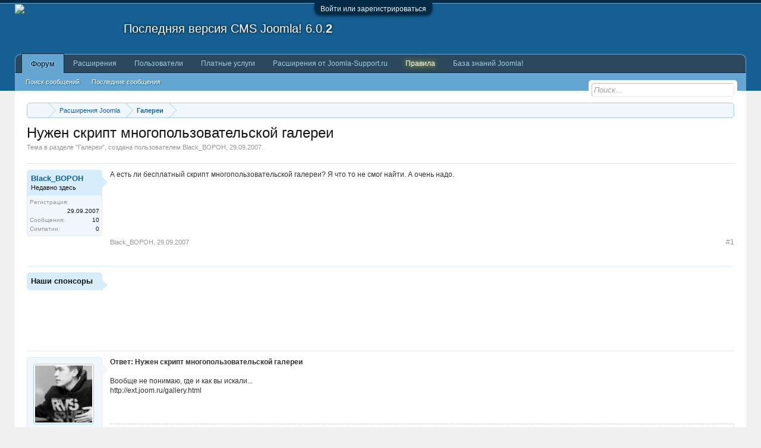

--- FILE ---
content_type: text/html; charset=UTF-8
request_url: https://joomla-support.ru/thread/1308/
body_size: 18130
content:
<!DOCTYPE html>
<html id="XenForo" lang="ru-RU" dir="LTR" class="Public NoJs LoggedOut NoSidebar RunDeferred Responsive" xmlns:fb="http://www.facebook.com/2008/fbml">
<head>

	<meta charset="utf-8" />
	<meta http-equiv="X-UA-Compatible" content="IE=Edge,chrome=1" />
	
		

	<meta name="viewport" content="width=device-width, initial-scale=1" />

<meta property="rellect-viewport" content="width=device-width, initial-scale=1" />
	
	
		<base href="https://joomla-support.ru/" />
		
	

	<title>Нужен скрипт многопользовательской галереи | Форумы Joomla! CMS</title>
	
	<noscript><style>.JsOnly, .jsOnly { display: none !important; }</style></noscript>
	<link rel="stylesheet" href="data/bdCache/css/1754033578/10b27a09979483e2898804601022a3ab.css" />
	<link rel="stylesheet" type="text/css" href="misc/custom-node-icons?d=1455780952" /><link rel="stylesheet" href="data/bdCache/css/1754033578/b5f2d6ecb5d1838a3b77215ace63627f.css" />


	
	

			
		
	

	
	
	




	


	
	
		<link href="https://maxcdn.bootstrapcdn.com/font-awesome/4.3.0/css/font-awesome.min.css" rel="stylesheet">
	


	
	<link rel="apple-touch-icon" href="https://joomla-support.ru/styles/default/xenforo/logo.og.jpg" />
	<link rel="alternate" type="application/rss+xml" title="RSS-лента для Форумы Joomla! CMS" href="forums/-/index.rss" />
	
	
	<link rel="canonical" href="https://joomla-support.ru/thread/1308/" />
	<meta name="description" content="А есть ли бесплатный скрипт многопользовательской галереи? Я что то не смог найти. А очень надо." />	<meta property="og:site_name" content="Форумы Joomla! CMS" />
	<meta property="og:image" content="https://joomla-support.ru/styles/default/xenforo/avatars/avatar_m.png" />
	<meta property="og:image" content="https://joomla-support.ru/styles/default/xenforo/logo.og.jpg" />
	<meta property="og:type" content="article" />
	<meta property="og:url" content="https://joomla-support.ru/thread/1308/" />
	<meta property="og:title" content="Нужен скрипт многопользовательской галереи" />
	<meta property="og:description" content="А есть ли бесплатный скрипт многопользовательской галереи? Я что то не смог найти. А очень надо." />
	
	<meta property="fb:app_id" content="137958903041876" />
	



</head>

<body class="node11 node3 SelectQuotable">


	

<div id="loginBar">
	<div class="pageWidth">
		<div class="pageContent">	
			<h3 id="loginBarHandle">
				<label for="LoginControl"><a href="login/" class="concealed noOutline">Войти или зарегистрироваться</a></label>
			</h3>
			
			<span class="helper"></span>

			
		</div>
	</div>
</div>


<div id="headerMover">
	<div id="headerProxy"></div>

<div id="content" class="thread_view">
	<div class="pageWidth">
		<div class="pageContent">
			<!-- main content area -->
			
			
			
			
						
						
						
						
						<div class="breadBoxTop ">
							
							

<nav>
	
		
			
				
			
		
			
				
			
		
	

	<fieldset class="breadcrumb">
		<a href="misc/quick-navigation-menu?selected=node-11" class="OverlayTrigger jumpMenuTrigger" data-cacheOverlay="true" title="Открыть быструю навигацию"><!--Перейти к...--></a>
			
		<div class="boardTitle"><strong>Форумы Joomla! CMS</strong></div>
		
		<span class="crumbs">
			
			
			
				<span class="crust selectedTabCrumb" itemscope="itemscope" itemtype="http://data-vocabulary.org/Breadcrumb">
					<a href="https://joomla-support.ru/" class="crumb" rel="up" itemprop="url"><span itemprop="title"><i class="fa fa-home"></i></span></a>
					<span class="arrow"><span>&gt;</span></span>
				</span>
			
			
			
				
					<span class="crust" itemscope="itemscope" itemtype="http://data-vocabulary.org/Breadcrumb">
						<a href="https://joomla-support.ru/categories/3/" class="crumb" rel="up" itemprop="url"><span itemprop="title">Расширения Joomla</span></a>
						<span class="arrow"><span>&gt;</span></span>
					</span>
				
					<span class="crust" itemscope="itemscope" itemtype="http://data-vocabulary.org/Breadcrumb">
						<a href="https://joomla-support.ru/forums/11/" class="crumb" rel="up" itemprop="url"><span itemprop="title">Галереи</span></a>
						<span class="arrow"><span>&gt;</span></span>
					</span>
				
			
		</span>
	</fieldset>
</nav>
						</div>
						
						
						<div class="text-center center-img"></div>
					
						<!--[if lt IE 8]>
							<p class="importantMessage">Вы используете устаревший браузер. Этот и другие сайты могут отображаться в нём некорректно.<br />Необходимо обновить браузер или попробовать использовать <a href="https://www.google.com/chrome/browser/" target="_blank">другой</a>.</p>
						<![endif]-->

						
						

						
						
						
						
												
							<!-- h1 title, description -->
							<div class="titleBar">
								
								<h1>Нужен скрипт многопользовательской галереи</h1>
								
								<p id="pageDescription" class="muted ">
	Тема в разделе "<a href="forums/11/">Галереи</a>", создана пользователем <a href="members/3755/" class="username" dir="auto">Black_BOPOH</a>, <a href="thread/1308/"><span class="DateTime" title="29.09.2007 в 15:48">29.09.2007</span></a>.
</p>
							</div>
						
						
						
						
						
						<!-- main template -->
						

	




























	




<div class="pageNavLinkGroup">
	<div class="linkGroup SelectionCountContainer">
		
		
	</div>

	
</div>





<form action="inline-mod/post/switch" method="post"
	class="InlineModForm section"
	data-cookieName="posts"
	data-controls="#InlineModControls"
	data-imodOptions="#ModerationSelect option">

	<ol class="messageList" id="messageList">
		
			
				




<li id="post-7256" class="message    " data-author="Black_BOPOH">

	


<div class="messageUserInfo" itemscope="itemscope" itemtype="http://data-vocabulary.org/Person">	

<div class="messageUserBlock userNoAvatar
 ">
	
		<div class="avatarHolder">
			<span class="helper" title="Автор темы"></span>
			
			
			
<!-- slot: message_user_info_avatar -->
		</div>
	

    
    <span class="UserOffline"><span></span>Offline</span>























    <style type="text/css">
        .UserOffline {
            display:none !important;
            display:none;
        }
    </style>





	
		<h3 class="userText">
			<a href="members/3755/" class="username" dir="auto" itemprop="name">Black_BOPOH</a>

			<em class="userTitle" itemprop="title">Недавно здесь</em>
			
			<!-- slot: message_user_info_text -->
		</h3>
	
		
	
		<div class="extraUserInfo">
			
			
				
					<dl class="pairsJustified">
						<dt>Регистрация:</dt>
						<dd>29.09.2007</dd>
					</dl>
				
				
				
					<dl class="pairsJustified">
						<dt>Сообщения:</dt>
						<dd><a href="search/member?user_id=3755" class="concealed" rel="nofollow">10</a></dd>
					</dl>
				
				
				
					<dl class="pairsJustified">
						<dt>Симпатии:</dt>
						<dd>0</dd>
					</dl>
				
				
				
			
				
				
				
				
				
			
				
							
						
			
			
		</div>
	
		


	<span class="arrow"><span></span></span>
</div>
</div>

	<div class="messageInfo primaryContent">
		


		
		
		
		
		<div class="messageContent">		
			<article>
				<blockquote class="messageText SelectQuoteContainer ugc baseHtml">
					
					А есть ли бесплатный скрипт многопользовательской галереи? Я что то не смог найти. А очень надо.


					<div class="messageTextEndMarker">&nbsp;</div>
				</blockquote>
			</article>
			
			
		</div>
		


		
		
		
		
		
		
				
		<div class="messageMeta ToggleTriggerAnchor">
			
			<div class="privateControls">
				
				<span class="item muted">
					<span class="authorEnd"><a href="members/3755/" class="username author" dir="auto">Black_BOPOH</a>,
					</span>
					<a href="thread/1308/" title="Постоянная ссылка" class="datePermalink"><span class="DateTime" title="29.09.2007 в 15:48">29.09.2007</span></a>
				</span>
				
				
				
				
				
				
				
				
				


				
				
			</div>
			
			<div class="publicControls">
				<a href="thread/1308/" title="Постоянная ссылка" class="item muted postNumber hashPermalink OverlayTrigger" data-href="posts/7256/permalink">#1</a>
				
				
				



				
			</div>
		</div>
	
		
		<div id="likes-post-7256"></div>
	</div>

	
	
	<!-- ROTATING_ADS_MESSAGE_BELOW_FIRST -->
	



	




<li id="" class="message    " data-author="Наши спонсоры">

	


<div class="messageUserInfo" itemscope="itemscope" itemtype="http://data-vocabulary.org/Person">	

<div class="messageUserBlock userNoAvatar
 ">
	
		<div class="avatarHolder">
			
			
			
			
<!-- slot: message_user_info_avatar -->
		</div>
	


	
		<h3 class="userText">
			<a class="username" dir="auto" itemprop="name">Наши спонсоры</a>

			
			
			<!-- slot: message_user_info_text -->
		</h3>
	
		
	
		


	<span class="arrow"><span></span></span>
</div>
</div>

	<div class="messageInfo primaryContent">
		


		
		
		
		
		<div class="messageContent">		
			<article>
				<blockquote class="messageText SelectQuoteContainer ugc baseHtml">
					
					


					<div class="messageTextEndMarker">&nbsp;</div>
				</blockquote>
			</article>
			
			<!-- Яндекс.Директ -->
<div id="yandex_ad_top"></div>

		</div>
		


		
		
		
		
		
		
		
		<div id="likes-"></div>
	</div>

	
	
	<!-- ROTATING_ADS_MESSAGE_BELOW_FIRST -->
	
</li>






</li>






			
		
			
				




<li id="post-7263" class="message    " data-author="Fanamura">

	


<div class="messageUserInfo" itemscope="itemscope" itemtype="http://data-vocabulary.org/Person">	

<div class="messageUserBlock
 ">
	
		<div class="avatarHolder">
			
			<a href="members/1338/" class="avatar Av1338m" data-avatarhtml="true"><img src="data/avatars/m/1/1338.jpg?1394998549" width="96" height="96" alt="Fanamura" /></a>
			
			
<!-- slot: message_user_info_avatar -->
		</div>
	

    
    <span class="UserOffline"><span></span>Offline</span>























    <style type="text/css">
        .UserOffline {
            display:none !important;
            display:none;
        }
    </style>





	
		<h3 class="userText">
			<a href="members/1338/" class="username" dir="auto" itemprop="name">Fanamura</a>

			<em class="userTitle" itemprop="title">Доброта</em>
			
			<!-- slot: message_user_info_text -->
		</h3>
	
		
	
		<div class="extraUserInfo">
			
			
				
					<dl class="pairsJustified">
						<dt>Регистрация:</dt>
						<dd>12.03.2007</dd>
					</dl>
				
				
				
					<dl class="pairsJustified">
						<dt>Сообщения:</dt>
						<dd><a href="search/member?user_id=1338" class="concealed" rel="nofollow">5 094</a></dd>
					</dl>
				
				
				
					<dl class="pairsJustified">
						<dt>Симпатии:</dt>
						<dd>158</dd>
					</dl>
				
				
				
			
				
					<dl class="pairsJustified">
						<dt>Пол:</dt>
						<dd itemprop="gender">Мужской</dd>
					</dl>
				
				
				
				
				
			
				
							
						
			
			
		</div>
	
		


	<span class="arrow"><span></span></span>
</div>
</div>

	<div class="messageInfo primaryContent">
		


		
		
		
		
		<div class="messageContent">		
			<article>
				<blockquote class="messageText SelectQuoteContainer ugc baseHtml">
					
					<b>Ответ:  Нужен скрипт многопользовательской галереи</b><br />
<br />
Вообще не понимаю, где и как вы искали...<br />
http://ext.joom.ru/gallery.html


					<div class="messageTextEndMarker">&nbsp;</div>
				</blockquote>
			</article>
			
			
		</div>
		


		
		
		
		
			
				<div class="baseHtml signature messageText ugc"><aside><b><span style="color: DeepSkyBlue">Порой метод тыка и мата творит в кодинге чудеса.</span></b><img src="styles/default/xenforo/smilies.js/wall.gif" class="mceSmilie" alt="|H|" title="Бьющийся    |H|" /><img src="styles/default/xenforo/smilies.js/gamer3.gif" class="mceSmilie" alt=":gam3:" title="Геймер    :gam3:" /><img src="styles/default/xenforo/clear.png" class="mceSmilieSprite mceSmilie1" alt=":)" title="Улыбающийся    :)" /><br />
В личку, аську, скайп, контакт по поводу Джумлы не писать. На телефон не звонить. Домой в гости не заходить. Саппорт <b>только</b> на форуме. <br />
Фрилансом <span style="color: Red">не занимаюсь</span>. Вообще.</aside></div>
			
		
		
		
				
		<div class="messageMeta ToggleTriggerAnchor">
			
			<div class="privateControls">
				
				<span class="item muted">
					<span class="authorEnd"><a href="members/1338/" class="username author" dir="auto">Fanamura</a>,
					</span>
					<a href="thread/1308/#post-7263" title="Постоянная ссылка" class="datePermalink"><span class="DateTime" title="29.09.2007 в 16:32">29.09.2007</span></a>
				</span>
				
				
				
				
				
				
				
				
				


				
				
			</div>
			
			<div class="publicControls">
				<a href="thread/1308/#post-7263" title="Постоянная ссылка" class="item muted postNumber hashPermalink OverlayTrigger" data-href="posts/7263/permalink">#2</a>
				
				
				



				
			</div>
		</div>
	
		
		<div id="likes-post-7263"></div>
	</div>

	
	
	<!-- ROTATING_ADS_MESSAGE_BELOW_FIRST -->
	
</li>




			
		
			
				




<li id="post-7272" class="message    " data-author="Black_BOPOH">

	


<div class="messageUserInfo" itemscope="itemscope" itemtype="http://data-vocabulary.org/Person">	

<div class="messageUserBlock userNoAvatar
 ">
	
		<div class="avatarHolder">
			<span class="helper" title="Автор темы"></span>
			
			
			
<!-- slot: message_user_info_avatar -->
		</div>
	

    
    <span class="UserOffline"><span></span>Offline</span>























    <style type="text/css">
        .UserOffline {
            display:none !important;
            display:none;
        }
    </style>





	
		<h3 class="userText">
			<a href="members/3755/" class="username" dir="auto" itemprop="name">Black_BOPOH</a>

			<em class="userTitle" itemprop="title">Недавно здесь</em>
			
			<!-- slot: message_user_info_text -->
		</h3>
	
		
	
		<div class="extraUserInfo">
			
			
				
					<dl class="pairsJustified">
						<dt>Регистрация:</dt>
						<dd>29.09.2007</dd>
					</dl>
				
				
				
					<dl class="pairsJustified">
						<dt>Сообщения:</dt>
						<dd><a href="search/member?user_id=3755" class="concealed" rel="nofollow">10</a></dd>
					</dl>
				
				
				
					<dl class="pairsJustified">
						<dt>Симпатии:</dt>
						<dd>0</dd>
					</dl>
				
				
				
			
				
				
				
				
				
			
				
							
						
			
			
		</div>
	
		


	<span class="arrow"><span></span></span>
</div>
</div>

	<div class="messageInfo primaryContent">
		


		
		
		
		
		<div class="messageContent">		
			<article>
				<blockquote class="messageText SelectQuoteContainer ugc baseHtml">
					
					<b>Ответ:  Нужен скрипт многопользовательской галереи</b><br />
<br />
Забыл написать,что с русским интерфейсом. Вот например com_hotornot2 - она, как я понял на англ? И в описании я что-то не нашел возможности пользователям создавать свои галереи


					<div class="messageTextEndMarker">&nbsp;</div>
				</blockquote>
			</article>
			
			
		</div>
		


		
		
		
		
		
		
				
		<div class="messageMeta ToggleTriggerAnchor">
			
			<div class="privateControls">
				
				<span class="item muted">
					<span class="authorEnd"><a href="members/3755/" class="username author" dir="auto">Black_BOPOH</a>,
					</span>
					<a href="thread/1308/#post-7272" title="Постоянная ссылка" class="datePermalink"><span class="DateTime" title="29.09.2007 в 17:16">29.09.2007</span></a>
				</span>
				
				
				
				
				
				
				
				
				


				
				
			</div>
			
			<div class="publicControls">
				<a href="thread/1308/#post-7272" title="Постоянная ссылка" class="item muted postNumber hashPermalink OverlayTrigger" data-href="posts/7272/permalink">#3</a>
				
				
				



				
			</div>
		</div>
	
		
		<div id="likes-post-7272"></div>
	</div>

	
	
	<!-- ROTATING_ADS_MESSAGE_BELOW_FIRST -->
	
</li>




			
		
			
				




<li id="post-7275" class="message    " data-author="Fanamura">

	


<div class="messageUserInfo" itemscope="itemscope" itemtype="http://data-vocabulary.org/Person">	

<div class="messageUserBlock
 ">
	
		<div class="avatarHolder">
			
			<a href="members/1338/" class="avatar Av1338m" data-avatarhtml="true"><img src="data/avatars/m/1/1338.jpg?1394998549" width="96" height="96" alt="Fanamura" /></a>
			
			
<!-- slot: message_user_info_avatar -->
		</div>
	

    
    <span class="UserOffline"><span></span>Offline</span>























    <style type="text/css">
        .UserOffline {
            display:none !important;
            display:none;
        }
    </style>





	
		<h3 class="userText">
			<a href="members/1338/" class="username" dir="auto" itemprop="name">Fanamura</a>

			<em class="userTitle" itemprop="title">Доброта</em>
			
			<!-- slot: message_user_info_text -->
		</h3>
	
		
	
		<div class="extraUserInfo">
			
			
				
					<dl class="pairsJustified">
						<dt>Регистрация:</dt>
						<dd>12.03.2007</dd>
					</dl>
				
				
				
					<dl class="pairsJustified">
						<dt>Сообщения:</dt>
						<dd><a href="search/member?user_id=1338" class="concealed" rel="nofollow">5 094</a></dd>
					</dl>
				
				
				
					<dl class="pairsJustified">
						<dt>Симпатии:</dt>
						<dd>158</dd>
					</dl>
				
				
				
			
				
					<dl class="pairsJustified">
						<dt>Пол:</dt>
						<dd itemprop="gender">Мужской</dd>
					</dl>
				
				
				
				
				
			
				
							
						
			
			
		</div>
	
		


	<span class="arrow"><span></span></span>
</div>
</div>

	<div class="messageInfo primaryContent">
		


		
		
		
		
		<div class="messageContent">		
			<article>
				<blockquote class="messageText SelectQuoteContainer ugc baseHtml">
					
					<b>Ответ:  Нужен скрипт многопользовательской галереи</b><br />
<br />
Datso Gallery ...


					<div class="messageTextEndMarker">&nbsp;</div>
				</blockquote>
			</article>
			
			
		</div>
		


		
		
		
		
			
				<div class="baseHtml signature messageText ugc"><aside><b><span style="color: DeepSkyBlue">Порой метод тыка и мата творит в кодинге чудеса.</span></b><img src="styles/default/xenforo/smilies.js/wall.gif" class="mceSmilie" alt="|H|" title="Бьющийся    |H|" /><img src="styles/default/xenforo/smilies.js/gamer3.gif" class="mceSmilie" alt=":gam3:" title="Геймер    :gam3:" /><img src="styles/default/xenforo/clear.png" class="mceSmilieSprite mceSmilie1" alt=":)" title="Улыбающийся    :)" /><br />
В личку, аську, скайп, контакт по поводу Джумлы не писать. На телефон не звонить. Домой в гости не заходить. Саппорт <b>только</b> на форуме. <br />
Фрилансом <span style="color: Red">не занимаюсь</span>. Вообще.</aside></div>
			
		
		
		
				
		<div class="messageMeta ToggleTriggerAnchor">
			
			<div class="privateControls">
				
				<span class="item muted">
					<span class="authorEnd"><a href="members/1338/" class="username author" dir="auto">Fanamura</a>,
					</span>
					<a href="thread/1308/#post-7275" title="Постоянная ссылка" class="datePermalink"><span class="DateTime" title="29.09.2007 в 17:21">29.09.2007</span></a>
				</span>
				
				
				
				
				
				
				
				
				


				
				
			</div>
			
			<div class="publicControls">
				<a href="thread/1308/#post-7275" title="Постоянная ссылка" class="item muted postNumber hashPermalink OverlayTrigger" data-href="posts/7275/permalink">#4</a>
				
				
				



				
			</div>
		</div>
	
		
		<div id="likes-post-7275"></div>
	</div>

	
	
	<!-- ROTATING_ADS_MESSAGE_BELOW_FIRST -->
	
</li>




			
		
			
				




<li id="post-7277" class="message    " data-author="Black_BOPOH">

	


<div class="messageUserInfo" itemscope="itemscope" itemtype="http://data-vocabulary.org/Person">	

<div class="messageUserBlock userNoAvatar
 ">
	
		<div class="avatarHolder">
			<span class="helper" title="Автор темы"></span>
			
			
			
<!-- slot: message_user_info_avatar -->
		</div>
	

    
    <span class="UserOffline"><span></span>Offline</span>























    <style type="text/css">
        .UserOffline {
            display:none !important;
            display:none;
        }
    </style>





	
		<h3 class="userText">
			<a href="members/3755/" class="username" dir="auto" itemprop="name">Black_BOPOH</a>

			<em class="userTitle" itemprop="title">Недавно здесь</em>
			
			<!-- slot: message_user_info_text -->
		</h3>
	
		
	
		<div class="extraUserInfo">
			
			
				
					<dl class="pairsJustified">
						<dt>Регистрация:</dt>
						<dd>29.09.2007</dd>
					</dl>
				
				
				
					<dl class="pairsJustified">
						<dt>Сообщения:</dt>
						<dd><a href="search/member?user_id=3755" class="concealed" rel="nofollow">10</a></dd>
					</dl>
				
				
				
					<dl class="pairsJustified">
						<dt>Симпатии:</dt>
						<dd>0</dd>
					</dl>
				
				
				
			
				
				
				
				
				
			
				
							
						
			
			
		</div>
	
		


	<span class="arrow"><span></span></span>
</div>
</div>

	<div class="messageInfo primaryContent">
		


		
		
		
		
		<div class="messageContent">		
			<article>
				<blockquote class="messageText SelectQuoteContainer ugc baseHtml">
					
					<b>Ответ:  Нужен скрипт многопользовательской галереи</b><br />
<br />
Уже ставил. Но в ней же пользователи не могут делать свои галереи? Только добавлять картинки в категории созданные мной. Или я ошибся?


					<div class="messageTextEndMarker">&nbsp;</div>
				</blockquote>
			</article>
			
			
		</div>
		


		
		
		
		
		
		
				
		<div class="messageMeta ToggleTriggerAnchor">
			
			<div class="privateControls">
				
				<span class="item muted">
					<span class="authorEnd"><a href="members/3755/" class="username author" dir="auto">Black_BOPOH</a>,
					</span>
					<a href="thread/1308/#post-7277" title="Постоянная ссылка" class="datePermalink"><span class="DateTime" title="29.09.2007 в 17:44">29.09.2007</span></a>
				</span>
				
				
				
				
				
				
				
				
				


				
				
			</div>
			
			<div class="publicControls">
				<a href="thread/1308/#post-7277" title="Постоянная ссылка" class="item muted postNumber hashPermalink OverlayTrigger" data-href="posts/7277/permalink">#5</a>
				
				
				



				
			</div>
		</div>
	
		
		<div id="likes-post-7277"></div>
	</div>

	
	
	<!-- ROTATING_ADS_MESSAGE_BELOW_FIRST -->
	
</li>




			
		
			
				




<li id="post-7278" class="message    " data-author="Fanamura">

	


<div class="messageUserInfo" itemscope="itemscope" itemtype="http://data-vocabulary.org/Person">	

<div class="messageUserBlock
 ">
	
		<div class="avatarHolder">
			
			<a href="members/1338/" class="avatar Av1338m" data-avatarhtml="true"><img src="data/avatars/m/1/1338.jpg?1394998549" width="96" height="96" alt="Fanamura" /></a>
			
			
<!-- slot: message_user_info_avatar -->
		</div>
	

    
    <span class="UserOffline"><span></span>Offline</span>























    <style type="text/css">
        .UserOffline {
            display:none !important;
            display:none;
        }
    </style>





	
		<h3 class="userText">
			<a href="members/1338/" class="username" dir="auto" itemprop="name">Fanamura</a>

			<em class="userTitle" itemprop="title">Доброта</em>
			
			<!-- slot: message_user_info_text -->
		</h3>
	
		
	
		<div class="extraUserInfo">
			
			
				
					<dl class="pairsJustified">
						<dt>Регистрация:</dt>
						<dd>12.03.2007</dd>
					</dl>
				
				
				
					<dl class="pairsJustified">
						<dt>Сообщения:</dt>
						<dd><a href="search/member?user_id=1338" class="concealed" rel="nofollow">5 094</a></dd>
					</dl>
				
				
				
					<dl class="pairsJustified">
						<dt>Симпатии:</dt>
						<dd>158</dd>
					</dl>
				
				
				
			
				
					<dl class="pairsJustified">
						<dt>Пол:</dt>
						<dd itemprop="gender">Мужской</dd>
					</dl>
				
				
				
				
				
			
				
							
						
			
			
		</div>
	
		


	<span class="arrow"><span></span></span>
</div>
</div>

	<div class="messageInfo primaryContent">
		


		
		
		
		
		<div class="messageContent">		
			<article>
				<blockquote class="messageText SelectQuoteContainer ugc baseHtml">
					
					<b>Ответ:  Нужен скрипт многопользовательской галереи</b><br />
<br />
не ошибся


					<div class="messageTextEndMarker">&nbsp;</div>
				</blockquote>
			</article>
			
			
		</div>
		


		
		
		
		
			
				<div class="baseHtml signature messageText ugc"><aside><b><span style="color: DeepSkyBlue">Порой метод тыка и мата творит в кодинге чудеса.</span></b><img src="styles/default/xenforo/smilies.js/wall.gif" class="mceSmilie" alt="|H|" title="Бьющийся    |H|" /><img src="styles/default/xenforo/smilies.js/gamer3.gif" class="mceSmilie" alt=":gam3:" title="Геймер    :gam3:" /><img src="styles/default/xenforo/clear.png" class="mceSmilieSprite mceSmilie1" alt=":)" title="Улыбающийся    :)" /><br />
В личку, аську, скайп, контакт по поводу Джумлы не писать. На телефон не звонить. Домой в гости не заходить. Саппорт <b>только</b> на форуме. <br />
Фрилансом <span style="color: Red">не занимаюсь</span>. Вообще.</aside></div>
			
		
		
		
				
		<div class="messageMeta ToggleTriggerAnchor">
			
			<div class="privateControls">
				
				<span class="item muted">
					<span class="authorEnd"><a href="members/1338/" class="username author" dir="auto">Fanamura</a>,
					</span>
					<a href="thread/1308/#post-7278" title="Постоянная ссылка" class="datePermalink"><span class="DateTime" title="29.09.2007 в 18:00">29.09.2007</span></a>
				</span>
				
				
				
				
				
				
				
				
				


				
				
			</div>
			
			<div class="publicControls">
				<a href="thread/1308/#post-7278" title="Постоянная ссылка" class="item muted postNumber hashPermalink OverlayTrigger" data-href="posts/7278/permalink">#6</a>
				
				
				



				
			</div>
		</div>
	
		
		<div id="likes-post-7278"></div>
	</div>

	
	
	<!-- ROTATING_ADS_MESSAGE_BELOW_FIRST -->
	
</li>




			
		
			
				




<li id="post-7279" class="message    " data-author="Black_BOPOH">

	


<div class="messageUserInfo" itemscope="itemscope" itemtype="http://data-vocabulary.org/Person">	

<div class="messageUserBlock userNoAvatar
 ">
	
		<div class="avatarHolder">
			<span class="helper" title="Автор темы"></span>
			
			
			
<!-- slot: message_user_info_avatar -->
		</div>
	

    
    <span class="UserOffline"><span></span>Offline</span>























    <style type="text/css">
        .UserOffline {
            display:none !important;
            display:none;
        }
    </style>





	
		<h3 class="userText">
			<a href="members/3755/" class="username" dir="auto" itemprop="name">Black_BOPOH</a>

			<em class="userTitle" itemprop="title">Недавно здесь</em>
			
			<!-- slot: message_user_info_text -->
		</h3>
	
		
	
		<div class="extraUserInfo">
			
			
				
					<dl class="pairsJustified">
						<dt>Регистрация:</dt>
						<dd>29.09.2007</dd>
					</dl>
				
				
				
					<dl class="pairsJustified">
						<dt>Сообщения:</dt>
						<dd><a href="search/member?user_id=3755" class="concealed" rel="nofollow">10</a></dd>
					</dl>
				
				
				
					<dl class="pairsJustified">
						<dt>Симпатии:</dt>
						<dd>0</dd>
					</dl>
				
				
				
			
				
				
				
				
				
			
				
							
						
			
			
		</div>
	
		


	<span class="arrow"><span></span></span>
</div>
</div>

	<div class="messageInfo primaryContent">
		


		
		
		
		
		<div class="messageContent">		
			<article>
				<blockquote class="messageText SelectQuoteContainer ugc baseHtml">
					
					<b>Ответ:  Нужен скрипт многопользовательской галереи</b><br />
<br />



<div class="bbCodeBlock bbCodeQuote" data-author="Fanamura">
	<aside>
		
			<div class="attribution type">Fanamura сказал(а):
				
					<a href="goto/post?id=7278#post-7278" class="AttributionLink">&uarr;</a>
				
			</div>
		
		<blockquote class="quoteContainer"><div class="quote">не ошибся</div><div class="quoteExpand">Нажмите, чтобы раскрыть...</div></blockquote>
	</aside>
</div> <img src="styles/default/xenforo/smilies.js/thumb.gif" class="mceSmilie" alt="[!]" title="Одобряющий    [!]" /><br />
Так есть скрипт позволяющий пользователям создавать свои галереи? Ну или Странички. На худой конец подойдет не родной для Joomla скрипт. Лишь бы был русифицирован и бесплатный


					<div class="messageTextEndMarker">&nbsp;</div>
				</blockquote>
			</article>
			
			
		</div>
		


		
		
		
		
		
		
				
		<div class="messageMeta ToggleTriggerAnchor">
			
			<div class="privateControls">
				
				<span class="item muted">
					<span class="authorEnd"><a href="members/3755/" class="username author" dir="auto">Black_BOPOH</a>,
					</span>
					<a href="thread/1308/#post-7279" title="Постоянная ссылка" class="datePermalink"><span class="DateTime" title="29.09.2007 в 18:08">29.09.2007</span></a>
				</span>
				
				
				
				
				
				
				
				
				


				
				
			</div>
			
			<div class="publicControls">
				<a href="thread/1308/#post-7279" title="Постоянная ссылка" class="item muted postNumber hashPermalink OverlayTrigger" data-href="posts/7279/permalink">#7</a>
				
				
				



				
			</div>
		</div>
	
		
		<div id="likes-post-7279"></div>
	</div>

	
	
	<!-- ROTATING_ADS_MESSAGE_BELOW_FIRST -->
	
</li>




			
		
			
				




<li id="post-7280" class="message    " data-author="Fanamura">

	


<div class="messageUserInfo" itemscope="itemscope" itemtype="http://data-vocabulary.org/Person">	

<div class="messageUserBlock
 ">
	
		<div class="avatarHolder">
			
			<a href="members/1338/" class="avatar Av1338m" data-avatarhtml="true"><img src="data/avatars/m/1/1338.jpg?1394998549" width="96" height="96" alt="Fanamura" /></a>
			
			
<!-- slot: message_user_info_avatar -->
		</div>
	

    
    <span class="UserOffline"><span></span>Offline</span>























    <style type="text/css">
        .UserOffline {
            display:none !important;
            display:none;
        }
    </style>





	
		<h3 class="userText">
			<a href="members/1338/" class="username" dir="auto" itemprop="name">Fanamura</a>

			<em class="userTitle" itemprop="title">Доброта</em>
			
			<!-- slot: message_user_info_text -->
		</h3>
	
		
	
		<div class="extraUserInfo">
			
			
				
					<dl class="pairsJustified">
						<dt>Регистрация:</dt>
						<dd>12.03.2007</dd>
					</dl>
				
				
				
					<dl class="pairsJustified">
						<dt>Сообщения:</dt>
						<dd><a href="search/member?user_id=1338" class="concealed" rel="nofollow">5 094</a></dd>
					</dl>
				
				
				
					<dl class="pairsJustified">
						<dt>Симпатии:</dt>
						<dd>158</dd>
					</dl>
				
				
				
			
				
					<dl class="pairsJustified">
						<dt>Пол:</dt>
						<dd itemprop="gender">Мужской</dd>
					</dl>
				
				
				
				
				
			
				
							
						
			
			
		</div>
	
		


	<span class="arrow"><span></span></span>
</div>
</div>

	<div class="messageInfo primaryContent">
		


		
		
		
		
		<div class="messageContent">		
			<article>
				<blockquote class="messageText SelectQuoteContainer ugc baseHtml">
					
					<b>Ответ:  Нужен скрипт многопользовательской галереи</b><br />
<br />
Бесплатных не знаю...


					<div class="messageTextEndMarker">&nbsp;</div>
				</blockquote>
			</article>
			
			
		</div>
		


		
		
		
		
			
				<div class="baseHtml signature messageText ugc"><aside><b><span style="color: DeepSkyBlue">Порой метод тыка и мата творит в кодинге чудеса.</span></b><img src="styles/default/xenforo/smilies.js/wall.gif" class="mceSmilie" alt="|H|" title="Бьющийся    |H|" /><img src="styles/default/xenforo/smilies.js/gamer3.gif" class="mceSmilie" alt=":gam3:" title="Геймер    :gam3:" /><img src="styles/default/xenforo/clear.png" class="mceSmilieSprite mceSmilie1" alt=":)" title="Улыбающийся    :)" /><br />
В личку, аську, скайп, контакт по поводу Джумлы не писать. На телефон не звонить. Домой в гости не заходить. Саппорт <b>только</b> на форуме. <br />
Фрилансом <span style="color: Red">не занимаюсь</span>. Вообще.</aside></div>
			
		
		
		
				
		<div class="messageMeta ToggleTriggerAnchor">
			
			<div class="privateControls">
				
				<span class="item muted">
					<span class="authorEnd"><a href="members/1338/" class="username author" dir="auto">Fanamura</a>,
					</span>
					<a href="thread/1308/#post-7280" title="Постоянная ссылка" class="datePermalink"><span class="DateTime" title="29.09.2007 в 18:25">29.09.2007</span></a>
				</span>
				
				
				
				
				
				
				
				
				


				
				
			</div>
			
			<div class="publicControls">
				<a href="thread/1308/#post-7280" title="Постоянная ссылка" class="item muted postNumber hashPermalink OverlayTrigger" data-href="posts/7280/permalink">#8</a>
				
				
				



				
			</div>
		</div>
	
		
		<div id="likes-post-7280"></div>
	</div>

	
	
	<!-- ROTATING_ADS_MESSAGE_BELOW_FIRST -->
	
</li>




			
		
			
				




<li id="post-7282" class="message    " data-author="Black_BOPOH">

	


<div class="messageUserInfo" itemscope="itemscope" itemtype="http://data-vocabulary.org/Person">	

<div class="messageUserBlock userNoAvatar
 ">
	
		<div class="avatarHolder">
			<span class="helper" title="Автор темы"></span>
			
			
			
<!-- slot: message_user_info_avatar -->
		</div>
	

    
    <span class="UserOffline"><span></span>Offline</span>























    <style type="text/css">
        .UserOffline {
            display:none !important;
            display:none;
        }
    </style>





	
		<h3 class="userText">
			<a href="members/3755/" class="username" dir="auto" itemprop="name">Black_BOPOH</a>

			<em class="userTitle" itemprop="title">Недавно здесь</em>
			
			<!-- slot: message_user_info_text -->
		</h3>
	
		
	
		<div class="extraUserInfo">
			
			
				
					<dl class="pairsJustified">
						<dt>Регистрация:</dt>
						<dd>29.09.2007</dd>
					</dl>
				
				
				
					<dl class="pairsJustified">
						<dt>Сообщения:</dt>
						<dd><a href="search/member?user_id=3755" class="concealed" rel="nofollow">10</a></dd>
					</dl>
				
				
				
					<dl class="pairsJustified">
						<dt>Симпатии:</dt>
						<dd>0</dd>
					</dl>
				
				
				
			
				
				
				
				
				
			
				
							
						
			
			
		</div>
	
		


	<span class="arrow"><span></span></span>
</div>
</div>

	<div class="messageInfo primaryContent">
		


		
		
		
		
		<div class="messageContent">		
			<article>
				<blockquote class="messageText SelectQuoteContainer ugc baseHtml">
					
					<b>Ответ:  Нужен скрипт многопользовательской галереи</b><br />
<br />
Ясно. Спасибо. Этот вопрос закрыт ))


					<div class="messageTextEndMarker">&nbsp;</div>
				</blockquote>
			</article>
			
			
		</div>
		


		
		
		
		
		
		
				
		<div class="messageMeta ToggleTriggerAnchor">
			
			<div class="privateControls">
				
				<span class="item muted">
					<span class="authorEnd"><a href="members/3755/" class="username author" dir="auto">Black_BOPOH</a>,
					</span>
					<a href="thread/1308/#post-7282" title="Постоянная ссылка" class="datePermalink"><span class="DateTime" title="29.09.2007 в 18:46">29.09.2007</span></a>
				</span>
				
				
				
				
				
				
				
				
				


				
				
			</div>
			
			<div class="publicControls">
				<a href="thread/1308/#post-7282" title="Постоянная ссылка" class="item muted postNumber hashPermalink OverlayTrigger" data-href="posts/7282/permalink">#9</a>
				
				
				



				
			</div>
		</div>
	
		
		<div id="likes-post-7282"></div>
	</div>

	
	
	<!-- ROTATING_ADS_MESSAGE_BELOW_FIRST -->
	
</li>




			
		
			
				




<li id="post-40995" class="message    " data-author="haturu">

	


<div class="messageUserInfo" itemscope="itemscope" itemtype="http://data-vocabulary.org/Person">	

<div class="messageUserBlock userNoAvatar
 ">
	
		<div class="avatarHolder">
			
			
			
			
<!-- slot: message_user_info_avatar -->
		</div>
	

    
    <span class="UserOffline"><span></span>Offline</span>























    <style type="text/css">
        .UserOffline {
            display:none !important;
            display:none;
        }
    </style>





	
		<h3 class="userText">
			<a href="members/12620/" class="username" dir="auto" itemprop="name">haturu</a>

			<em class="userTitle" itemprop="title">Недавно здесь</em>
			
			<!-- slot: message_user_info_text -->
		</h3>
	
		
	
		<div class="extraUserInfo">
			
			
				
					<dl class="pairsJustified">
						<dt>Регистрация:</dt>
						<dd>29.11.2008</dd>
					</dl>
				
				
				
					<dl class="pairsJustified">
						<dt>Сообщения:</dt>
						<dd><a href="search/member?user_id=12620" class="concealed" rel="nofollow">1</a></dd>
					</dl>
				
				
				
					<dl class="pairsJustified">
						<dt>Симпатии:</dt>
						<dd>0</dd>
					</dl>
				
				
				
			
				
				
				
				
				
			
				
							
						
			
			
		</div>
	
		


	<span class="arrow"><span></span></span>
</div>
</div>

	<div class="messageInfo primaryContent">
		


		
		
		
		
		<div class="messageContent">		
			<article>
				<blockquote class="messageText SelectQuoteContainer ugc baseHtml">
					
					Искали на: https://forum.ru-board.com/topic.cgi?forum=24&amp;topic=0121&amp;start=260<br />
<br />
Вот, может поможет:<br />
<br />
bert85<br />
<br />
Ищу многопользовательскую галерею. Функционал:<br />
- аккаунт для каждого юзера<br />
- комментарии<br />
- оценки<br />
 <br />
Мне очень понравилась бесплатная галерея Photo Organizer  <br />
 <br />
сайт автора - http://po.shaftnet.org/powered_by_photo_organizer)  <br />
Демо- http://po.shaftnet.org/powered_by_photo_organizer<br />
 <br />
НО: смущает тот момент, что галерея требует  <br />
PHP &gt;= 5.0.0 (with bcmath extension)<br />
Web server capable of running PHP (eg Apache)<br />
PostgreSQL &gt;= 8.0<br />
ExifTool for metadata extraction<br />
ImageMagick &gt;= 6.0 for image manipulation<br />
 <br />
ИМХО Требования у автора высокие.<br />
Для меня желательнее было бы решение на MySQL.


					<div class="messageTextEndMarker">&nbsp;</div>
				</blockquote>
			</article>
			
			
		</div>
		


		
		
		
		
		
		
				
		<div class="messageMeta ToggleTriggerAnchor">
			
			<div class="privateControls">
				
				<span class="item muted">
					<span class="authorEnd"><a href="members/12620/" class="username author" dir="auto">haturu</a>,
					</span>
					<a href="thread/1308/#post-40995" title="Постоянная ссылка" class="datePermalink"><span class="DateTime" title="29.11.2008 в 19:51">29.11.2008</span></a>
				</span>
				
				
				
				
				
				
				
				
				


				
				
			</div>
			
			<div class="publicControls">
				<a href="thread/1308/#post-40995" title="Постоянная ссылка" class="item muted postNumber hashPermalink OverlayTrigger" data-href="posts/40995/permalink">#10</a>
				
				
				



				
			</div>
		</div>
	
		
		<div id="likes-post-40995"></div>
	</div>

	
	
	<!-- ROTATING_ADS_MESSAGE_BELOW_FIRST -->
	
</li>




			
		
			
				




<li id="post-40996" class="message    " data-author="Dead Krolik">

	


<div class="messageUserInfo" itemscope="itemscope" itemtype="http://data-vocabulary.org/Person">	

<div class="messageUserBlock
 ">
	
		<div class="avatarHolder">
			
			<a href="members/3/" class="avatar Av3m" data-avatarhtml="true"><img src="data/avatars/m/0/3.jpg?1394998547" width="96" height="96" alt="Dead Krolik" /></a>
			
			
<!-- slot: message_user_info_avatar -->
		</div>
	

    
    <span class="UserOffline"><span></span>Offline</span>























    <style type="text/css">
        .UserOffline {
            display:none !important;
            display:none;
        }
    </style>





	
		<h3 class="userText">
			<a href="members/3/" class="username" dir="auto" itemprop="name">Dead Krolik</a>

			<em class="userTitle" itemprop="title">Недавно здесь</em>
			<em class="userBanner bannerOrange wrapped" itemprop="title"><span class="before"></span><strong>=> Cпециалист <=</strong><span class="after"></span></em>
			<!-- slot: message_user_info_text -->
		</h3>
	
		
	
		<div class="extraUserInfo">
			
			
				
					<dl class="pairsJustified">
						<dt>Регистрация:</dt>
						<dd>13.04.2007</dd>
					</dl>
				
				
				
					<dl class="pairsJustified">
						<dt>Сообщения:</dt>
						<dd><a href="search/member?user_id=3" class="concealed" rel="nofollow">3 685</a></dd>
					</dl>
				
				
				
					<dl class="pairsJustified">
						<dt>Симпатии:</dt>
						<dd>101</dd>
					</dl>
				
				
				
			
				
					<dl class="pairsJustified">
						<dt>Пол:</dt>
						<dd itemprop="gender">Мужской</dd>
					</dl>
				
				
				
				
				
			
				
							
						
			
			
		</div>
	
		


	<span class="arrow"><span></span></span>
</div>
</div>

	<div class="messageInfo primaryContent">
		


		
		
		
		
		<div class="messageContent">		
			<article>
				<blockquote class="messageText SelectQuoteContainer ugc baseHtml">
					
					Нормальные требования. Хостинг с постгресом стоит не шибко дороже.


					<div class="messageTextEndMarker">&nbsp;</div>
				</blockquote>
			</article>
			
			
		</div>
		


		
		
		
		
			
				<div class="baseHtml signature messageText ugc"><aside><a href="http://dead-krolik.info" target="_blank" class="externalLink ProxyLink" data-proxy-href="proxy.php?link=http%3A%2F%2Fdead-krolik.info&amp;hash=c16de155d99a8662c841340c4558f0f7" rel="nofollow">Мой личный около-Joomla блог</a> | <a href="http://joomla-docs.ru/Программирование_для_Joomla" target="_blank" class="externalLink ProxyLink" data-proxy-href="proxy.php?link=http%3A%2F%2Fjoomla-docs.ru%2F%D0%9F%D1%80%D0%BE%D0%B3%D1%80%D0%B0%D0%BC%D0%BC%D0%B8%D1%80%D0%BE%D0%B2%D0%B0%D0%BD%D0%B8%D0%B5_%D0%B4%D0%BB%D1%8F_Joomla&amp;hash=9010ff465ffd3366a119a15ce781844d" rel="nofollow">Joomla для программистов</a> <span style="color: red">&lt;&lt;&lt;=&gt;&gt;&gt;</span> <a href="http://joomla-docs.ru/Первый_раз" target="_blank" class="externalLink ProxyLink" data-proxy-href="proxy.php?link=http%3A%2F%2Fjoomla-docs.ru%2F%D0%9F%D0%B5%D1%80%D0%B2%D1%8B%D0%B9_%D1%80%D0%B0%D0%B7&amp;hash=09ed8657cbeecf86e1c841889975ecce" rel="nofollow">Если ты новичок в Joomla</a> | <a href="http://pocket-games.ru" target="_blank" class="externalLink ProxyLink" data-proxy-href="proxy.php?link=http%3A%2F%2Fpocket-games.ru&amp;hash=8a662c1bb7297e9c2deb9ec7c7ef4789" rel="nofollow">Игры для КПК</a></aside></div>
			
		
		
		
				
		<div class="messageMeta ToggleTriggerAnchor">
			
			<div class="privateControls">
				
				<span class="item muted">
					<span class="authorEnd"><a href="members/3/" class="username author" dir="auto">Dead Krolik</a>,
					</span>
					<a href="thread/1308/#post-40996" title="Постоянная ссылка" class="datePermalink"><span class="DateTime" title="29.11.2008 в 20:18">29.11.2008</span></a>
				</span>
				
				
				
				
				
				
				
				
				


				
				
			</div>
			
			<div class="publicControls">
				<a href="thread/1308/#post-40996" title="Постоянная ссылка" class="item muted postNumber hashPermalink OverlayTrigger" data-href="posts/40996/permalink">#11</a>
				
				
				



				
			</div>
		</div>
	
		
		<div id="likes-post-40996"></div>
	</div>

	
	
	<!-- ROTATING_ADS_MESSAGE_BELOW_FIRST -->
	
</li>




			
		
		
	</ol>

	

	<input type="hidden" name="_xfToken" value="" />

</form>

	<div class="pageNavLinkGroup">
			
				<div class="linkGroup">
					
						<label for="LoginControl"><a href="login/" class="concealed element">(Вы должны войти или зарегистрироваться, чтобы ответить.)</a></label>
					
				</div>
			
			<div class="linkGroup" style="display: none"><a href="javascript:" class="muted JsOnly DisplayIgnoredContent Tooltip" title="Показать скрытое содержимое от ">Показать игнорируемое содержимое</a></div>

			
	</div>





<div class="navigationLinks">
	&lt;

	
		<a href="thread/8519/">несколько миниатюр в true gallery</a>
		|
		<a href="thread/7984/">Слайд-шоу внутри статьи</a>
	

	&gt;
</div>












	



	

	<div class="sharePage">
		<h3 class="textHeading larger">Поделиться этой страницей</h3>
		
			
			
			
				<div class="plusone shareControl">
					<div class="g-plusone" data-size="medium" data-count="true" data-href="https://joomla-support.ru/thread/1308/"></div>
				</div>
			
			
			
		
	</div>


<div id="PreviewTooltip">
	<span class="arrow"><span></span></span>
	
	<div class="section">
		<div class="primaryContent previewContent">
			<span class="PreviewContents">Загрузка...</span>
		</div>
	</div>
</div>
						
						
						
						
							<!-- login form, to be moved to the upper drop-down -->
							



















<form action="login/login" method="post" class="xenForm eAuth" id="login" style="display:none">

	
		<ul id="eAuthUnit">
			
				


<div class="eeLogin">
	
		
			
	
	

	
		<li><a href="register/facebook?reg=1" class="fbLogin eeProxy" tabindex="110"><span>Войти через Facebook</span></a></li>
	






























		
			


	
	

	
		<li><a href="register/twitter?reg=1" class="twitterLogin eeProxy" tabindex="110"><span>Войти через Twitter</span></a></li>
	




























		
			




	
	

	
		<li><span class="googleLogin GoogleLogin JsOnly eeProxy" tabindex="110" data-client-id="348457110473-frdt6292ct6cgudsiekiju1fep9obr85.apps.googleusercontent.com" data-redirect-url="register/google?code=__CODE__&amp;csrf=9XsoSpse5hdXKxlw"><span>Войти через Google</span></span></li>
	


























		
			








	
	
		<li><a href="register/vk?reg=1" class="vkLogin externalProvider" tabindex="110"><span>Войти через VK (Вконтакте)</span></a></li>
	






















		
	
		
			<li><a href="login/external" class="externalMinimal externalProvider OverlayTrigger" tabindex="110"><span>Другие внешние сервисы...</span></a></li>
		
	
</div>
			
		</ul>
	

	
<div class="ctrlWrapper">
		<dl class="ctrlUnit">
			<dt><label for="LoginControl">Ваше имя или e-mail:</label></dt>
			<dd><input type="text" name="login" id="LoginControl" class="textCtrl" tabindex="101" /></dd>
		</dl>
	
	
		<dl class="ctrlUnit">
			<dt>
				<label for="ctrl_password">У Вас уже есть учётная запись?</label>
			</dt>
			<dd>
				<ul>
					<li><label for="ctrl_not_registered"><input type="radio" name="register" value="1" id="ctrl_not_registered" tabindex="105" />
						Нет, зарегистрироваться сейчас.</label></li>
					<li><label for="ctrl_registered"><input type="radio" name="register" value="0" id="ctrl_registered" tabindex="105" checked="checked" class="Disabler" />
						Да, мой пароль:</label></li>
					<li id="ctrl_registered_Disabler">
						<input type="password" name="password" class="textCtrl" id="ctrl_password" tabindex="102" />
						<div class="lostPassword"><a href="lost-password/" class="OverlayTrigger OverlayCloser" tabindex="106">Забыли пароль?</a></div>
					</li>
				</ul>
			</dd>
		</dl>
	
		
		<dl class="ctrlUnit submitUnit">
			<dt></dt>
			<dd>
				<input type="submit" class="button primary" value="Вход" tabindex="104" data-loginPhrase="Вход" data-signupPhrase="Регистрация" />
				<label for="ctrl_remember" class="rememberPassword"><input type="checkbox" name="remember" value="1" id="ctrl_remember" tabindex="103" /> Запомнить меня</label>
			</dd>
		</dl>
	</div>


	<input type="hidden" name="cookie_check" value="1" />
	<input type="hidden" name="redirect" value="/thread/1308/" />
	<input type="hidden" name="_xfToken" value="" />

</form>
						
						
					
			
			
						
			<div class="breadBoxBottom">

<nav>
	

	<fieldset class="breadcrumb">
		<a href="misc/quick-navigation-menu?selected=node-11" class="OverlayTrigger jumpMenuTrigger" data-cacheOverlay="true" title="Открыть быструю навигацию"><!--Перейти к...--></a>
			
		<div class="boardTitle"><strong>Форумы Joomla! CMS</strong></div>
		
		<span class="crumbs">
			
			
			
				<span class="crust selectedTabCrumb">
					<a href="https://joomla-support.ru/" class="crumb"><span><i class="fa fa-home"></i></span></a>
					<span class="arrow"><span>&gt;</span></span>
				</span>
			
			
			
				
					<span class="crust">
						<a href="https://joomla-support.ru/categories/3/" class="crumb"><span>Расширения Joomla</span></a>
						<span class="arrow"><span>&gt;</span></span>
					</span>
				
					<span class="crust">
						<a href="https://joomla-support.ru/forums/11/" class="crumb"><span>Галереи</span></a>
						<span class="arrow"><span>&gt;</span></span>
					</span>
				
			
		</span>
	</fieldset>
</nav></div>
			


			<div class="text-center text-bottom"><!--103773227466--><div id='Lkcq_103773227466'></div></div>			
			
						
		</div>
	</div>
</div>

<header>
	


<div id="header">
	<div id="logoBlock">
	<div class="pageWidth">
		<div class="pageContent">
			
			
			<div id="logo"><a href="https://joomla-support.ru/">
				<span></span>
				<img src="styles/default/xenforo/js_logo.png" alt="Форумы Joomla! CMS" />
			</a></div>
			<div class="jversion-header">
<a rel="nofollow" target="_blank" href="https://www.joomla.org/download.html"><span class="jversion-header__title">Последняя версия CMS Joomla!</span></a>
<span class="jversion">6.0.<b class="jversion__last">2</b></span>
</div>
			<span class="helper"></span>
		</div>
	</div>
</div>
	

<div id="navigation" class="pageWidth withSearch">
	<div class="pageContent">
		<nav>

<div class="navTabs">
	<ul class="publicTabs">
	
		
		
		
		<!-- extra tabs: home -->
		
		
		
		<!-- forums -->
		
			<li class="navTab forums selected">
			
				<a href="https://joomla-support.ru/" class="navLink">Форум</a>
				<a href="https://joomla-support.ru/" class="SplitCtrl" rel="Menu"></a>
				
				<div class="tabLinks forumsTabLinks">
					<div class="primaryContent menuHeader">
						<h3>Форум</h3>
						<div class="muted">Быстрые ссылки</div>
					</div>
					<ul class="secondaryContent blockLinksList">
					
						
						<li><a href="search/?type=post">Поиск сообщений</a></li>
						
						<li><a href="find-new/posts" rel="nofollow">Последние сообщения </a></li>
					
					</ul>
				</div>
			</li>
		
		
		
		<!-- Ресурсы [НАЧАЛО] -->
		
		
			
				<li class="navTab resources Popup PopupControl PopupClosed">
			
				<a href="https://joomla-support.ru/resources/" class="navLink">Расширения</a>
				
				<a href="https://joomla-support.ru/resources/" class="SplitCtrl" rel="Menu"></a>
				
				<div class="Menu JsOnly tabMenu resourcesTabLinks">
					<div class="primaryContent menuHeader">
						<h3>Расширения</h3>
						<div class="muted">Быстрые ссылки</div>
					</div>
					<ul class="secondaryContent blockLinksList">
	<li><a href="search/?type=resource_update">Поиск ресурсов</a></li>
	<li><a href="resources/authors">Наиболее активные авторы</a></li>
	<li><a href="resources/reviews">Последние оценки</a></li>
	
	
	
</ul>
				</div>
			</li>
			
		
		
		<!-- Ресурсы [КОНЕЦ] -->
		
		<!-- members -->
		
			<li class="navTab members Popup PopupControl PopupClosed">
			
				<a href="https://joomla-support.ru/members/" class="navLink">Пользователи</a>
				<a href="https://joomla-support.ru/members/" class="SplitCtrl" rel="Menu"></a>
				
				<div class="Menu JsOnly tabMenu membersTabLinks">
					<div class="primaryContent menuHeader">
						<h3>Пользователи</h3>
						<div class="muted">Быстрые ссылки</div>
					</div>
					<ul class="secondaryContent blockLinksList">
					

						<li><a href="members/">Выдающиеся пользователи</a></li>
						
						<li><a href="online/">Сейчас на форуме</a></li>
						<li><a href="recent-activity/">Недавняя активность</a></li>
						<li><a href="moderators/" rel="nofollow">Модераторы</a></li>
						<li><a href="find-new/profile-posts">Новые сообщения профиля</a></li>
					
					</ul>
				</div>
			</li>
						
		
		<!-- extra tabs: end -->
		
		
			
				<li class="navTab nodetab196 PopupClosed">
					<a href="https://joomla-support.ru/paid-services/" class="navLink">Платные услуги</a>
					
				</li>
			
		
			
				<li class="navTab nodetab212 PopupClosed">
					<a href="https://joomla-support.ru/forums/joomla-support-extensions/" class="navLink">Расширения от Joomla-Support.ru</a>
					
				</li>
			
		
			
				<li class="navTab nodetab195 Popup PopupControl PopupClosed">
			
				<a href="https://joomla-support.ru/forum-rules/" class="navLink">Правила</a>
				<a href="https://joomla-support.ru/forum-rules/" class="SplitCtrl" rel="Menu"></a>
				
				<div class="Menu JsOnly tabMenu nodetab195TabLinks">
					<div class="primaryContent menuHeader">
						<h3>Правила</h3>
						<div class="muted">Быстрые ссылки</div>
					</div>
					<ul class="secondaryContent blockLinksList">
	

	
	

	





<li class="natMenuLevel0">
	
		<a href="link-forums/201/">Помощь (справка по форуму)</a>
	
</li>


<li class="natMenuLevel0">
	
		<a href="link-forums/202/">Помощь по работе с форумом</a>
	
</li>





</ul>
				</div>
			</li>
			
		
			
				<li class="navTab nodetab197 Popup PopupControl PopupClosed">
			
				<a href="https://joomla-support.ru/link-forums/197/" class="navLink">База знаний Joomla!</a>
				<a href="https://joomla-support.ru/link-forums/197/" class="SplitCtrl" rel="Menu"></a>
				
				<div class="Menu JsOnly tabMenu nodetab197TabLinks">
					<div class="primaryContent menuHeader">
						<h3>База знаний Joomla!</h3>
						<div class="muted">Быстрые ссылки</div>
					</div>
					<ul class="secondaryContent blockLinksList">
	

	
	

	





<li class="natMenuLevel0">
	
		<a href="link-forums/198/">FAQ по Joomla</a>
	
</li>


<li class="natMenuLevel0">
	
		<a href="link-forums/199/">FAQ по шаблонам Joomla</a>
	
</li>





</ul>
				</div>
			</li>
			
		
		

		<!-- responsive popup -->
		<li class="navTab navigationHiddenTabs Popup PopupControl PopupClosed" style="display:none">	
						
			<a rel="Menu" class="navLink NoPopupGadget"><span class="menuIcon">Меню</span></a>
			
			<div class="Menu JsOnly blockLinksList primaryContent" id="NavigationHiddenMenu"></div>
		</li>
			
		
		<!-- no selection -->
		
		
	</ul>
	
	
</div>

<span class="helper"></span>
			
		</nav>	
	</div>
</div>
	

<div id="searchBar" class="pageWidth">
	
	<span id="QuickSearchPlaceholder" title="Поиск">Поиск</span>
	<fieldset id="QuickSearch">
		<form action="search/search" method="post" class="formPopup">
			
			<div class="primaryControls">
				<!-- block: primaryControls -->
				<input type="search" name="keywords" value="" class="textCtrl" placeholder="Поиск..." title="Введите параметры поиска и нажмите ввод" id="QuickSearchQuery" />				
				<!-- end block: primaryControls -->
			</div>
			
			<div class="secondaryControls">
				<div class="controlsWrapper">
				
					<!-- block: secondaryControls -->
					<dl class="ctrlUnit">
						<dt></dt>
						<dd><ul>
							<li><label><input type="checkbox" name="title_only" value="1"
								id="search_bar_title_only" class="AutoChecker"
								data-uncheck="#search_bar_thread" /> Искать только в заголовках</label></li>
						</ul></dd>
					</dl>
				
					<dl class="ctrlUnit">
						<dt><label for="searchBar_users">Сообщения пользователя:</label></dt>
						<dd>
							<input type="text" name="users" value="" class="textCtrl AutoComplete" id="searchBar_users" />
							<p class="explain">Имена участников (разделяйте запятой).</p>
						</dd>
					</dl>
				
					<dl class="ctrlUnit">
						<dt><label for="searchBar_date">Новее чем:</label></dt>
						<dd><input type="date" name="date" value="" class="textCtrl" id="searchBar_date" /></dd>
					</dl>
					
					
					<dl class="ctrlUnit">
						<dt></dt>
						<dd><ul>
								
									<li><label title="Искать только в "Нужен скрипт многопользовательской галереи""><input type="checkbox" name="type[post][thread_id]" value="1308"
	id="search_bar_thread" class="AutoChecker"
	data-uncheck="#search_bar_title_only, #search_bar_nodes" /> Искать только в этой теме</label></li>
								
									<li><label title="Искать только в "Галереи""><input type="checkbox" name="nodes[]" value="11"
	id="search_bar_nodes" class="Disabler AutoChecker"
	data-uncheck="#search_bar_thread" /> Искать только в этом разделе</label>
	<ul id="search_bar_nodes_Disabler">
		<li><label><input type="checkbox" name="type[post][group_discussion]" value="1"
			id="search_bar_group_discussion" class="AutoChecker"
			data-uncheck="#search_bar_thread" /> Отображать результаты в виде тем</label></li>
	</ul></li>
								
						</ul></dd>
					</dl>
					
				</div>
				<!-- end block: secondaryControls -->
				
				<dl class="ctrlUnit submitUnit">
					<dt></dt>
					<dd>
						<input type="submit" value="Поиск" class="button primary Tooltip" title="Искать" />
						<div class="Popup" id="commonSearches">
							<a rel="Menu" class="button NoPopupGadget Tooltip" title="Быстрый поиск" data-tipclass="flipped"><span class="arrowWidget"></span></a>
							<div class="Menu">
								<div class="primaryContent menuHeader">
									<h3>Быстрый поиск</h3>
								</div>
								<ul class="secondaryContent blockLinksList">
									<!-- block: useful_searches -->
									<li><a href="find-new/posts?recent=1" rel="nofollow">Последние сообщения</a></li>
									
									<!-- end block: useful_searches -->
								</ul>
							</div>
						</div>
						<a href="search/" class="button moreOptions Tooltip" title="Расширенный поиск">Больше...</a>
					</dd>
				</dl>
				
			</div>
			
			<input type="hidden" name="_xfToken" value="" />
		</form>		
	</fieldset>
	
</div>
</div>

	
	
</header>

</div>

<footer>
	



<div class="footer">
	<div class="pageWidth">
		<div class="pageContent">
			
			<dl class="choosers">
				
				
					<dt>Язык</dt>
					<dd><a href="misc/language?redirect=%2Fthread%2F1308%2F" class="OverlayTrigger Tooltip" title="Выбор языка" rel="nofollow">Russian (RU)</a></dd>
				
			</dl>
			



<dl class="choosers">
	<dt>Посмотреть</dt>
	<dd><a id="rellect_desktop_version" class="JsOnly" href="javascript:void(0)" rel="nofollow">Desktop Version</a></dd>
</dl>
			
			<ul class="footerLinks">
			
				
					<li><a href="misc/contact" class="OverlayTrigger" data-overlayOptions="{&quot;fixed&quot;:false}">Обратная связь</a></li>
				
				<li><a href="help/">Помощь</a></li>
				<li><a href="https://joomla-support.ru/" class="homeLink">Главная</a></li>
				<li><a href="/thread/1308/#navigation" class="topLink">Вверх</a></li>
				<li><a href="forums/-/index.rss" rel="alternate" class="globalFeed" target="_blank"
					title="RSS-лента для Форумы Joomla! CMS">RSS</a></li>
			
			</ul>
			
			<span class="helper"></span>
		</div>
	</div>
</div>

<div class="footerLegal">
	<div class="pageWidth">
		<div class="pageContent">
			<ul id="legal">
			
				<li><a href="forum-rules">Условия и правила</a></li>
				
			
			</ul>
			
			

		
			
			
			<span class="helper"></span>
		</div>
	</div>	
</div>
<!-- Yandex.Metrika counter -->

<noscript><div><img src="https://mc.yandex.ru/watch/85975881" style="position:absolute; left:-9999px;" alt="" /></div></noscript>
<!-- /Yandex.Metrika counter -->
<!-- noindex -->
<div class="footerlinks clearfix pageWidth">
<div class="js-disclaimer float-left">
Site Joomla-Support.ru is not affiliated with or endorsed by the Joomla Project or Open Source Matters.<br /> The Joomla logo is used under a limited license granted by Open Source Matters the trademark holder in the United States and other countries.<br /><br />
<b>Внимание!</b> Проект Joomla-Support.ru официально никак не связан с Open Source Matters и не представляет Open Source Matters или Joomla! Project<br />
Информация, опубликованная на форуме, не может считаться одобренной или рекомендованной Open Source Matters или Joomla! Project. <br />Название и логотип Joomla!&reg; используются по ограниченной лицензии, предоставляемой Open Source Matters, владельцем торговой марки в Соединенных Штатах и других странах.
</div>
</div>
<!-- /noindex -->


	


	


<div id="toTop" 
	class="SedoGoToTop normal JsOnly"
	data-id="sedo_gototop"
	data-easing="easeInOutQuad"
	data-container-over="toTopHover"
	data-scrollspeed="800"
	data-min="100"
	data-indelay="600"
	data-outdelay="400"
	data-adv="1"
	data-timeout="0"
	>
		<ul>
			<li class="AdvUp">▲</li>
			
			<li class="AdvDown">▼</li>
		</ul>
	
	</div>

<!-- CleanTalk.Org addon -->

<!-- /CleanTalk.Org addon -->


	

</footer>









<script type="text/javascript">
			var _b = document.getElementsByTagName('base')[0], _bH = "https://joomla-support.ru/";
			if (_b && _b.href != _bH) _b.href = _bH;
		</script>
<script type="text/javascript" src="js/jquery/jquery-1.11.0.min.js"></script>
<script type="text/javascript" src="js/xenforo/xenforo.js?_v=459008ff"></script>
<script type="text/javascript">XenForo.node_name='Галереи (11)';</script>
<script type="text/javascript" src="js/xi/tag/discussion.js?_v=459008ff"></script>
<script type="text/javascript" src="js/sedo/gototop/xen.ui.totop.js?_v=459008ff"></script>
<script type="text/javascript" src="js/CopyCode/CopyCode.js?_v=459008ff"></script>
<script type="text/javascript" src="js/bbm/zloader.js?_v=459008ff"></script>
<script type="text/javascript">
$(document).ready(function(){
(function(i,s,o,g,r,a,m){i['GoogleAnalyticsObject']=r;i[r]=i[r]||function(){(i[r].q=i[r].q||[]).push(arguments)},i[r].l=1*new Date();a=s.createElement(o),m=s.getElementsByTagName(o)[0];a.async=1;a.src=g;m.parentNode.insertBefore(a,m)})(window,document,'script','//www.google-analytics.com/analytics.js','ga');ga("create","UA-48313197-1","auto");ga("require","displayfeatures");ga('set','forceSSL',true);
if(XenForo.visitor.user_id>0){ga('set','&uid',XenForo.visitor.user_id);ga('set','dimension2',XenForo.visitor.user_id);}
if (typeof XenForo.node_name!='undefined') {ga('set','dimension1',XenForo.node_name);}
if("/account/upgrades"==document.location.pathname.substr(-17)){ga("require","ec");var position=1;$("form.upgradeForm").each(function(){ $(this).find('input[type="submit"]').on("click",function(){var name=$(this).closest("form").find('input[name="item_name"]').val().match(/^.*?: (.*) \(/)[1];ga("ec:addProduct",{id:"UU-"+$(this).closest("form").find('input[name="custom"]').val().match(/^.*?,(.*?),/)[1],name:name,category:"User Upgrades"});ga("ec:setAction","checkout");ga("send","event","Checkout","Click",name)});
ga("ec:addImpression",{id:"UU-"+$(this).find('input[name="custom"]').val().match(/^.*?,(.*?),/)[1],name:$(this).find('input[name="item_name"]').val().match(/^.*?: (.*) \(/)[1],category:"User Upgrades",list:"User Upgrade List",position:position++})})};
if (document.referrer.match(/paypal\.com.*?cgi-bin\/webscr|facebook\.com.*?dialog\/oauth|twitter\.com\/oauth|google\.com.*?\/oauth2/) != null){ga('set','referrer','');}
ga("send","pageview");
setTimeout("ga('send','event','User','Engagement','Time on page more than 15 seconds')",15000);




setTimeout(function(){try{FB.Event.subscribe("edge.create",function(a){ga("send","social","Facebook","Like",a)}),FB.Event.subscribe("edge.remove",function(a){ga("send","social","Facebook","Unlike",a)}),twttr.ready(function(a){a.events.bind("tweet",function(b){if(b){var a;b.target&&"IFRAME"==b.target.nodeName&&(a=ePFU(b.target.src,"url"));ga("send","social","Twitter","Tweet",a)}});a.events.bind("follow",function(b){if(b){var a;b.target&&"IFRAME"==b.target.nodeName&&(a=
ePFU(b.target.src,"url"));ga("send","social","Twitter","Follow",a)}})})}catch(c){}},1E3);
});
function ePFU(c,a){if(c){c=c.split("#")[0];var b=c.split("?");if(1!=b.length){b=decodeURI(b[1]);a+="=";for(var b=b.split("&"),e=0,d;d=b[e];++e)if(0===d.indexOf(a))return unescape(d.split("=")[1])}}}
</script>
<script type="text/javascript">
(function(w, d, n, s, t) {
    w[n] = w[n] || [];
    w[n].push(function() {
        Ya.Direct.insertInto(56605, "yandex_ad_top", {
            stat_id: 48649,
            ad_format: "direct",
            font_size: 1,
            type: "horizontal",
            limit: 2,
            title_font_size: 2,
            links_underline: false,
            site_bg_color: "FFFFFF",
            header_bg_color: "FFFFFF",
            title_color: "1B57B1",
            url_color: "006600",
            text_color: "000000",
            hover_color: "0000CC",
            sitelinks_color: "1B57B1",
            favicon: true,
            no_sitelinks: false
        });
    });
    t = d.getElementsByTagName("script")[0];
    s = d.createElement("script");
    s.src = "//an.yandex.ru/system/context.js";
    s.type = "text/javascript";
    s.async = true;
    t.parentNode.insertBefore(s, t);
})(window, document, "yandex_context_callbacks");
</script>
<script type="text/javascript">
   (function(m,e,t,r,i,k,a){m[i]=m[i]||function(){(m[i].a=m[i].a||[]).push(arguments)};
   m[i].l=1*new Date();k=e.createElement(t),a=e.getElementsByTagName(t)[0],k.async=1,k.src=r,a.parentNode.insertBefore(k,a)})
   (window, document, "script", "https://mc.yandex.ru/metrika/tag.js", "ym");
   
   ym(85975881, "init", {
        clickmap:true,
        trackLinks:true,
        accurateTrackBounce:true,
        webvisor:true
   });
</script>
<script type="text/javascript">
	var d = new Date(), 
		ctTimeMs = new Date().getTime(),
		ctMouseEventTimerFlag = true, //Reading interval flag
		ctMouseData = "[",
		ctMouseDataCounter = 0;
	
	function ctSetCookie(c_name, value) {
		document.cookie = c_name + "=" + encodeURIComponent(value) + "; path=/";
	}
	
	ctSetCookie("ct_ps_timestamp", Math.floor(new Date().getTime()/1000));
	ctSetCookie("ct_fkp_timestamp", "0");
	ctSetCookie("ct_pointer_data", "0");
	ctSetCookie("ct_timezone", "0");
	ctSetCookie("ct_checkjs", "1a683854a1ae425f393fe977ae64e15d");
	
	setTimeout(function(){
		ctSetCookie("ct_timezone", d.getTimezoneOffset()/60*(-1));
	},1000);
	
	//Reading interval
	var ctMouseReadInterval = setInterval(function(){
			ctMouseEventTimerFlag = true;
		}, 150);
		
	//Writting interval
	var ctMouseWriteDataInterval = setInterval(function(){
			var ctMouseDataToSend = ctMouseData.slice(0,-1).concat("]");
			ctSetCookie("ct_pointer_data", ctMouseDataToSend);
		}, 1200);
	
	//Stop observing function
	function ctMouseStopData(){
		if(typeof window.addEventListener == "function")
			window.removeEventListener("mousemove", ctFunctionMouseMove);
		else
			window.detachEvent("onmousemove", ctFunctionMouseMove);
		clearInterval(ctMouseReadInterval);
		clearInterval(ctMouseWriteDataInterval);				
	}
	
	//Logging mouse position each 300 ms
	var ctFunctionMouseMove = function output(event){
		if(ctMouseEventTimerFlag == true){
			var mouseDate = new Date();
			ctMouseData += "[" + Math.round(event.pageY) + "," + Math.round(event.pageX) + "," + Math.round(mouseDate.getTime() - ctTimeMs) + "],";
			ctMouseDataCounter++;
			ctMouseEventTimerFlag = false;
			if(ctMouseDataCounter >= 100)
				ctMouseStopData();
		}
	}
	
	//Stop key listening function
	function ctKeyStopStopListening(){
		if(typeof window.addEventListener == "function"){
			window.removeEventListener("mousedown", ctFunctionFirstKey);
			window.removeEventListener("keydown", ctFunctionFirstKey);
		}else{
			window.detachEvent("mousedown", ctFunctionFirstKey);
			window.detachEvent("keydown", ctFunctionFirstKey);
		}
	}
	
	//Writing first key press timestamp
	var ctFunctionFirstKey = function output(event){
		var KeyTimestamp = Math.floor(new Date().getTime()/1000);
		ctSetCookie("ct_fkp_timestamp", KeyTimestamp);
		ctKeyStopStopListening();
	}

	if(typeof window.addEventListener == "function"){
		window.addEventListener("mousemove", ctFunctionMouseMove);
		window.addEventListener("mousedown", ctFunctionFirstKey);
		window.addEventListener("keydown", ctFunctionFirstKey);
	}else{
		window.attachEvent("onmousemove", ctFunctionMouseMove);
		window.attachEvent("mousedown", ctFunctionFirstKey);
		window.attachEvent("keydown", ctFunctionFirstKey);
	}
</script>
<script type="text/javascript">


jQuery.extend(true, XenForo,
{
	visitor: { user_id: 0 },
	serverTimeInfo:
	{
		now: 1769273521,
		today: 1769202000,
		todayDow: 6
	},
	_lightBoxUniversal: "1",
	_enableOverlays: "1",
	_animationSpeedMultiplier: "1",
	_overlayConfig:
	{
		top: "10%",
		speed: 200,
		closeSpeed: 100,
		mask:
		{
			color: "rgb(255, 255, 255)",
			opacity: "0.6",
			loadSpeed: 200,
			closeSpeed: 100
		}
	},
	_ignoredUsers: [],
	_loadedScripts: {"nat_public_css":true,"thread_view":true,"message":true,"best_answer":true,"bb_code":true,"message_user_info":true,"RT_UserOnlineRibbon":true,"RT_UserOnlineRibbon_Responsive":true,"xfa_previous_next_thread_links":true,"share_page":true,"bbm_buttons":true,"login_bar":true,"external_accounts":true,"facebook":true,"twitter":true,"google":true,"GoToTop_purecss":true,"js\/xi\/tag\/discussion.js?_v=459008ff":true,"js\/sedo\/gototop\/xen.ui.totop.js?_v=459008ff":true,"js\/CopyCode\/CopyCode.js?_v=459008ff":true},
	_cookieConfig: { path: "/", domain: "joomla-support.ru", prefix: "xfjs_"},
	_csrfToken: "",
	_csrfRefreshUrl: "login/csrf-token-refresh",
	_jsVersion: "459008ff",
	_noRtnProtect: false,
	_noSocialLogin: false
});
jQuery.extend(XenForo.phrases,
{
	cancel: "Отмена",

	a_moment_ago:    "только что",
	one_minute_ago:  "минуту назад",
	x_minutes_ago:   "%minutes% мин. назад",
	today_at_x:      "Сегодня, в %time%",
	yesterday_at_x:  "Вчера, в %time%",
	day_x_at_time_y: "%day% в %time%",

	day0: "Воскресенье",
	day1: "Понедельник",
	day2: "Вторник",
	day3: "Среда",
	day4: "Четверг",
	day5: "Пятница",
	day6: "Суббота",

	_months: "Январь,Февраль,Март,Апрель,Май,Июнь,Июль,Август,Сентябрь,Октябрь,Ноябрь,Декабрь",
	_daysShort: "Вс,Пн,Вт,Ср,Чт,Пт,Сб",

	following_error_occurred: "Произошла ошибка",
	server_did_not_respond_in_time_try_again: "Сервер не ответил вовремя. Пожалуйста, попробуйте снова.",
	logging_in: "Авторизация",
	click_image_show_full_size_version: "Нажмите на это изображение для просмотра полноразмерной версии.",
	show_hidden_content_by_x: "Показать скрытое содержимое от {names}"
});

// Facebook Javascript SDK
XenForo.Facebook.appId = "137958903041876";
XenForo.Facebook.forceInit = false;











</script>
<script type="text/javascript"><!--
$(function(){var b=$('meta[property="rellect-viewport"]').prop("content"),c="width="+parseInt("976px");XenForo.isTouchBrowser()?$("#rellect_desktop_version").click(function(a){a.preventDefault();var d=$('meta[name="viewport"]');a=$.context(function(a,b,c,e){d.prop("content",a);setTimeout(function(){d.prop("content",b);$.browser.webkit||$.browser.opera?window.scrollTo(0,0):location.reload()},100);$(this).text(c);$.setCookie("desktop_version","1",e)},this);"1"==$.getCookie("desktop_version")?
a(b+", minimum-scale=1, maximum-scale=1",b,"Desktop Version",new Date(-1)):a(c+", minimum-scale=0.3, maximum-scale=0.3",c,"Mobile Version")}):$("#rellect_desktop_version").hide()});
//--></script>
</body>
</html>